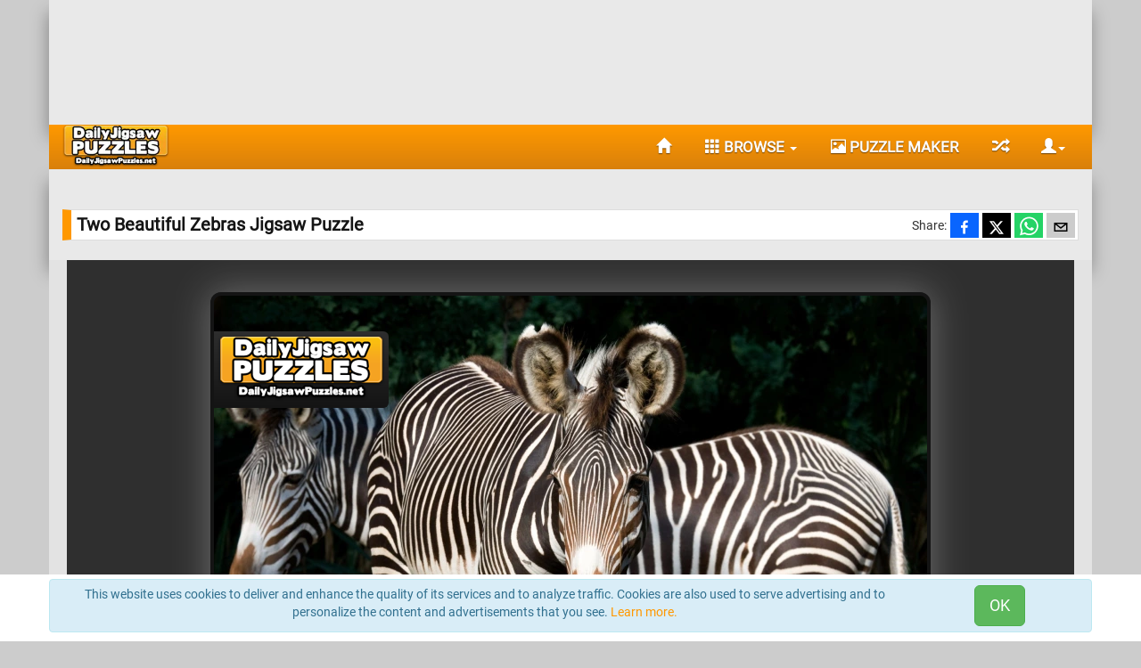

--- FILE ---
content_type: text/html; charset=utf-8
request_url: https://www.dailyjigsawpuzzles.net/animal-jigsaws/two-beautiful-zebras_4339.html
body_size: 11392
content:
<!DOCTYPE html> <html lang="en"> <head> <link rel="preload" as="image" href="https://www.dailyjigsawpuzzles.net/___cdn_storage/_frontend/dist/loading.gif"> <meta charset="utf-8"> <meta name="viewport" content="width=device-width, initial-scale=1.0"> <meta name="application-name" content="Daily Jigsaw Puzzles"> <meta name="theme-color" content="#ff9800"> <meta property="og:type" content="website"> <meta name="msapplication-tap-highlight" content="no" > <meta http-equiv="X-UA-Compatible" content="IE=edge"> <meta name="msapplication-starturl" content="/"> <link rel="preconnect" href="https://www.dailyjigsawpuzzles.net/___cdn_storage/" > <link rel="preload" href="https://www.dailyjigsawpuzzles.net/___cdn_storage/_frontend/dist/main_rr_105_noff.css" as="style"> <link rel="preload" href="https://www.dailyjigsawpuzzles.net/___cdn_storage/_frontend/dist/main/libs.js" as="script"> <link rel="preload" href="https://www.dailyjigsawpuzzles.net/___cdn_storage/_frontend/dist/main/main_20240303_nosand.js" as="script"> <link rel="preload" href="https://www.dailyjigsawpuzzles.net/___cdn_storage/scripts_and_styles/libs/loadjs.min.js" as="script"> <link rel="manifest" href="https://www.dailyjigsawpuzzles.net/___cdn_storage/manifest.json"> <link rel="shortcut icon" type="image/x-icon" href="https://www.dailyjigsawpuzzles.net/___cdn_storage/fav/favicon1.ico"> <link rel="shortcut icon" type="image/png" sizes="48x48" href="https://www.dailyjigsawpuzzles.net/___cdn_storage/fav/fav48.png"> <link rel="shortcut icon" type="image/png" sizes="96x96" href="https://www.dailyjigsawpuzzles.net/___cdn_storage/fav/fav96.png"> <link rel="shortcut icon" type="image/png" sizes="144x144" href="https://www.dailyjigsawpuzzles.net/___cdn_storage/fav/fav144.png"> <link rel="icon" sizes="196x196" href="https://www.dailyjigsawpuzzles.net/___cdn_storage/iOS/icon-196x196.png"> <link rel="apple-touch-icon" sizes="196x196" href="https://www.dailyjigsawpuzzles.net/___cdn_storage/iOS/icon-196x196.png"> <link rel="icon" sizes="152x152" href="https://www.dailyjigsawpuzzles.net/___cdn_storage/iOS/apple-touch-icon-152x152-precomposed.png"> <link rel="apple-touch-icon" sizes="152x152" href="https://www.dailyjigsawpuzzles.net/___cdn_storage/iOS/apple-touch-icon-152x152-precomposed.png"> <link rel="icon" sizes="120x120" href="https://www.dailyjigsawpuzzles.net/___cdn_storage/iOS/apple-touch-icon-120x120-precomposed.png"> <link rel="apple-touch-icon" sizes="120x120" href="https://www.dailyjigsawpuzzles.net/___cdn_storage/iOS/apple-touch-icon-120x120-precomposed.png"> <link rel="icon" sizes="76x76" href="https://www.dailyjigsawpuzzles.net/___cdn_storage/iOS/apple-touch-icon-76x76-precomposed.png"> <link rel="apple-touch-icon" sizes="76x76" href="https://www.dailyjigsawpuzzles.net/___cdn_storage/iOS/apple-touch-icon-76x76-precomposed.png"> <link rel="icon" sizes="192x192" href="https://www.dailyjigsawpuzzles.net/___cdn_storage/iOS/icon-192x192.png"> <link rel="apple-touch-icon" sizes="192x192" href="https://www.dailyjigsawpuzzles.net/___cdn_storage/iOS/icon-192x192.png"> <link rel="shortcut icon" sizes="196x196" href="https://www.dailyjigsawpuzzles.net/___cdn_storage/iOS/icon-196x196.png"> <meta name="ahrefs-site-verification" content="713856e5f3dc9c7311511ae0102d83012d78251df1a1071f5e896151b50b14f4"> <meta name="msvalidate.01" content="C9F4E7772130F6699FBD4CACD88DFBEA"> <meta name="facebook-domain-verification" content="npct2iolja91dm1mwyqaiuxssvozu5"> <script> window['gtag_enable_tcf_support'] = true; </script> <script async src="https://securepubads.g.doubleclick.net/tag/js/gpt.js"></script> <script> window.DJPgdprApplies = true; window.googlefc = window.googlefc || {}; window.googlefc.callbackQueue = window.googlefc.callbackQueue || []; googlefc.callbackQueue.push({ 'CONSENT_DATA_READY': function() { __tcfapi('addEventListener', 2.0, function(data, success) { if(success && data.eventStatus === 'tcloaded') { window._djpgdata = data; if(data.hasOwnProperty('publisher') && data.hasOwnProperty('purpose')) { window._djpPublisherConsents = data.publisher["consents"]; window._djpPurposeConsents = data.purpose["consents"]; window.DJPGDPR = {}; for (var key in window._djpPurposeConsents) { window.DJPGDPR[key] = window._djpPurposeConsents[key] && window._djpPublisherConsents[key]; } } if(data.hasOwnProperty('gdprApplies')) window.DJPgdprApplies = data.gdprApplies; if(typeof window.onDJPGDPR == 'function') { window.onDJPGDPR(); } } if(success && data.eventStatus === 'useractioncomplete') { if(success)	{	} } }); } }); </script> <script>window.DJPCMPMODE = true;</script> <title>Two Beautiful Zebras Jigsaw Puzzle</title> <meta name="description" content="If you didn&#039;t already know, there are three species of zebra: Grevy&#039;s zebra (the ones features in this puzzle), Plains zebra and Mountain zebra. They are ..."> <meta property="og:title" content="Two Beautiful Zebras Jigsaw Puzzle"> <meta property="og:description" content="If you didn&#039;t already know, there are three species of zebra: Grevy&#039;s zebra (the ones features in this puzzle), Plains zebra and Mountain zebra. They are primarily found in various regions of Africa and inhabit grasslands, savannas, and open woodlands. They are herbivores, primarily grazing on grasses and sometimes leaves and shrubs. Zebras are best known for their striking black and white striped patterns. The exact purpose of zebras&#039; stripes has been the subject of scientific study and debat"> <meta property="og:url" content="https://www.dailyjigsawpuzzles.net/animal-jigsaws/two-beautiful-zebras_4339.html"> <meta property="og:image" content="https://www.dailyjigsawpuzzles.net/___cdn_storage/big-images/2bc30fabd836d271ccacf2797f49b5b3.jpg"> <meta property="og:image:width" content="800"> <meta property="og:image:height" content="600"> <meta property="og:image:type" content="image/jpeg"> <meta property="og:image:alt" content="Two Beautiful Zebras Jigsaw Puzzle"> <meta property="og:site_name" content="Daily Jigsaw Puzzles"> <link rel="canonical" href="https://www.dailyjigsawpuzzles.net/animal-jigsaws/two-beautiful-zebras_4339.html"> <link href="https://www.dailyjigsawpuzzles.net/___cdn_storage/_frontend/dist/main_rr_105_noff.css" rel="stylesheet" type="text/css"> <style> @font-face { font-family: 'Roboto'; font-style: normal; font-weight: 400; font-display: swap; src: local('Roboto'), local('Roboto-Regular'),	url('https://www.dailyjigsawpuzzles.net/___cdn_storage/_frontend/fonts/roboto-v18-latin-regular.woff2') format('woff2'), url('https://www.dailyjigsawpuzzles.net/___cdn_storage/_frontend/fonts/roboto-v18-latin-regular.eot') format('embedded-opentype'), url('https://www.dailyjigsawpuzzles.net/___cdn_storage/_frontend/fonts/roboto-v18-latin-regular.woff') format('woff'), url('https://www.dailyjigsawpuzzles.net/___cdn_storage/_frontend/fonts/roboto-v18-latin-regular.ttf') format('truetype'), url('https://www.dailyjigsawpuzzles.net/___cdn_storage/_frontend/fonts/roboto-v18-latin-regular.svg#Roboto') format('svg'); } @font-face { font-family: 'Glyphicons Halflings'; font-display: swap; src: local('Glyphicons Halfling'), local('Glyphicons-Halfling'),	url('https://www.dailyjigsawpuzzles.net/___cdn_storage/_frontend/fonts/glyphicons-halflings-regular.woff2') format('woff2'), url('https://www.dailyjigsawpuzzles.net/___cdn_storage/_frontend/fonts/glyphicons-halflings-regular.eot') format('embedded-opentype'), url('https://www.dailyjigsawpuzzles.net/___cdn_storage/_frontend/fonts/glyphicons-halflings-regular.woff') format('woff'), url('https://www.dailyjigsawpuzzles.net/___cdn_storage/_frontend/fonts/glyphicons-halflings-regular.ttf') format('truetype'), url('https://www.dailyjigsawpuzzles.net/___cdn_storage/_frontend/fonts/glyphicons-halflings-regular.svg#glyphicons_halflingsregular') format('svg') } body { font-family: 'Roboto', sans-serif; } .glyphicon { position: relative; top: 1px; display: inline-block; font-family: 'Glyphicons Halflings'; font-style: normal; font-weight: 400; line-height: 1; -webkit-font-smoothing: antialiased; -moz-osx-font-smoothing: grayscale } .glyphicon-ok:before { content: "\e013" } .glyphicon-chevron-left:before { content: "\e079" } .glyphicon-pause:before { content: "\e073" } .glyphicon-repeat:before { content: "\e030" } .glyphicon-refresh:before { content: "\e031" } .glyphicon-lock:before { content: "\e033" } .glyphicon-edit:before { content: "\e065" } .glyphicon-remove:before { content: "\e014" } .glyphicon-cog:before { content: "\e019" } .glyphicon-user:before { content: "\e008" } .glyphicon-floppy-open:before { content: "\e176" } .glyphicon-time:before { content: "\e023" } .glyphicon-hand-up:before { content: "\e129" } .glyphicon-save:before { content: "\e166" } .glyphicon-chevron-right:before { content: "\e080" } .glyphicon-picture:before { content: "\e060" } .glyphicon-play:before { content: "\e072" } .glyphicon-plus:before { content: "\002b" } .glyphicon-minus:before { content: "\2212" } .glyphicon-link:before { content: "\e144" } .glyphicon-question-sign:before { content: "\e085" } .glyphicon-fullscreen:before { content: "\e140" } .glyphicon-th-large:before { content: "\e010" } .glyphicon-th:before { content: "\e011" } .glyphicon-floppy-save:before { content: "\e175" } .glyphicon-search:before { content: "\e003" } .glyphicon-calendar:before { content: "\e109" } .glyphicon-remove-sign:before { content: "\e083" } .glyphicon-align-justify:before { content: "\e055" } .glyphicon-list-alt:before { content: "\e032" } .glyphicon-stats:before { content: "\e185" } .glyphicon-ok-circle:before { content: "\e089" } .glyphicon-comment:before { content: "\e111" } .glyphicon-thumbs-up:before { content: "\e125" } .glyphicon-certificate:before { content: "\e124" } .glyphicon-info-sign:before { content: "\e086" } .glyphicon-home:before { content: "\e021" } .glyphicon-random:before { content: "\e110" } .glyphicon-stop:before { content: "\e074" } .glyphicon-log-in:before { content: "\e161" } .glyphicon-log-out:before { content: "\e163" } .glyphicon-floppy-disk:before { content: "\e172" } .ratio-container { position: relative; } .ratio-container:after { content: ""; display: block; height: 0; width: 100%; padding-bottom: 75%; } .ratio-container>* { position: absolute; top: 0; left: 0; width: 100%; height: 100%; display: block; } #menu-horizontal { padding: 0; overflow: hidden; } #menu-horizontal li { float: left; padding-left: 5px; list-style: none; display: block; } #menu-horizontal li a { display: block; padding: 10px 5px 10px 5px; } .navbar-default .navbar-toggle:focus, .navbar-default .navbar-toggle:hover {	color:#ff9800;	} .navbar-nav>li { padding-left: 8px; } #footer-about-and-faq .faq-item{ margin-left: 20px; } #footer-about-and-faq h2, h3, h4{ font-size: 14px; margin-bottom: 6px; margin-top: 6px; font-weight: bold; } </style> <script> var path = "https://www.dailyjigsawpuzzles.net/"; var js_path = "https://www.dailyjigsawpuzzles.net/___cdn_storage/"; var puzzleID = '4339'; var pzl_id = '2bc30fabd836d271ccacf2797f49b5b3'; </script> </head> <body><div class="container ctbg" > <div id="topadcls"> <div class="center-block text-center"> <style>	@media (max-width: 991px) { .adslot_1 { display: none; } }	@media (min-width:992px) { .adslot_1 { width: 728px; height: 90px; } }	@media (min-width:1200px) { .adslot_1 { width: 970px; height: 90px; } } </style> <script async src="https://pagead2.googlesyndication.com/pagead/js/adsbygoogle.js?client=ca-pub-2465168484605749" crossorigin="anonymous"></script> <!-- [DJP]TopAD --> <ins class="adsbygoogle adslot_1" data-ad-client="ca-pub-2465168484605749" data-ad-slot="6245731112" ></ins> <script>	(adsbygoogle = window.adsbygoogle || []).push({}); </script> </div> </div> </div> <div class="container"> <div class="navbar navbar-default row" role="navigation" id="menu" style="margin-bottom: 0;"> <div class="container"> <div class="row"> <div class="navbar-header pull-right"> <button type="button" class="navbar-toggle" data-toggle="collapse" data-target="#menu-horizontal"> <span class="sr-only">Toggle navigation</span> <span class="glyphicon glyphicon-menu-hamburger"></span> </button> <button type="button" title="User Section" class="navbar-toggle" data-toggle="collapse" data-target="#userDropdown"> <span id="username_1"></span> <span class="glyphicon glyphicon-user"></span><b class="caret"></b> </button> </div> <div class="col-xs-6 col-sm-2"> <a title="Daily Jigsaw Puzzles Home Page" href="https://www.dailyjigsawpuzzles.net/"> <picture> <source type="image/webp" srcset= "https://www.dailyjigsawpuzzles.net/___cdn_storage/logo-new-small.webp"> <source type="image/png" srcset= "https://www.dailyjigsawpuzzles.net/___cdn_storage/logo-new-small.png"> <img style="max-height:48px; background:transparent" width="120" height="48" src="[data-uri]" alt="Daily Jigsaw Puzzles"> </picture> </a> </div> <div class="col-xs-6 col-sm-10"> <div class="collapse navbar-collapse pull-right"> <ul class="nav navbar-nav" style="font-size:1.1em"> <li><a href="https://www.dailyjigsawpuzzles.net/" title="Home Page"><span class="glyphicon glyphicon-home"></span> </a> </li> <li class="dropdown"> <a role="button" title="Browse All Puzzles" style="cursor:pointer" data-toggle="collapse" data-target="#menu-horizontal"> <span class="glyphicon glyphicon-th"> </span> BROWSE <span class="caret"></span></a> </li> <li><a href="https://www.dailyjigsawpuzzles.net/puzzle-maker.html" title="Make your own jigsaw using our free puzzle maker"><span class="glyphicon glyphicon-picture"></span> Puzzle Maker</a></li> <li><a href="https://www.dailyjigsawpuzzles.net/random.php" title="Solve a random puzzle."><span class="glyphicon glyphicon-random"></span></a> </li> <li > <a role="button" style="max-width:120px; overflow:hidden; padding-right:0" title="User Section" id="userpiccc" class="dropdown-toggle" data-target="#userDropdown" data-toggle="collapse"> <span id="username_2"></span> <span class="glyphicon glyphicon-user hidden-"></span><b class="caret"></b></a> </li> </ul> </div> </div> <div class="container relatived pull-left" style="width:100%"> <ul class="dropdown-menu pull-right" id="userDropdown"> <li><a id="login_btn" class="dropdown-toggle" data-target="#userDropdown" data-toggle="collapse"><span class="glyphicon glyphicon-lock"></span> Login</a> </li> <li><a id="register_btn" class="dropdown-toggle" data-target="#userDropdown" data-toggle="collapse"><span class="glyphicon glyphicon-edit"></span> Register</a> </li> </ul> </div> <div class="pull-left"> <ul class="collapse" id="menu-horizontal" role="menu"> <li class="col-xs-6 col-sm-4 col-md-3 text-center"> <a href="https://www.dailyjigsawpuzzles.net/abstract-jigsaws/" title="Browse All Abstract Jigsaw Puzzles"> <span class="glyphicon glyphicon-stop"></span> Abstract </a> </li> <li class="col-xs-6 col-sm-4 col-md-3 text-center"> <a href="https://www.dailyjigsawpuzzles.net/animal-jigsaws/" title="Browse All Animal Jigsaw Puzzles"> <span class="glyphicon glyphicon-stop"></span> Animal </a> </li> <li class="col-xs-6 col-sm-4 col-md-3 text-center"> <a href="https://www.dailyjigsawpuzzles.net/christmas-jigsaws/" title="Browse All Christmas Jigsaw Puzzles"> <span class="glyphicon glyphicon-stop"></span> Christmas </a> </li> <li class="col-xs-6 col-sm-4 col-md-3 text-center"> <a href="https://www.dailyjigsawpuzzles.net/easter-jigsaws/" title="Browse All Easter Jigsaw Puzzles"> <span class="glyphicon glyphicon-stop"></span> Easter </a> </li> <li class="col-xs-6 col-sm-4 col-md-3 text-center"> <a href="https://www.dailyjigsawpuzzles.net/famous-paintings-jigsaws/" title="Browse All Famous Paintings Jigsaw Puzzles"> <span class="glyphicon glyphicon-stop"></span> Famous Paintings </a> </li> <li class="col-xs-6 col-sm-4 col-md-3 text-center"> <a href="https://www.dailyjigsawpuzzles.net/flower-jigsaws/" title="Browse All Flowers Jigsaw Puzzles"> <span class="glyphicon glyphicon-stop"></span> Flowers </a> </li> <li class="col-xs-6 col-sm-4 col-md-3 text-center"> <a href="https://www.dailyjigsawpuzzles.net/food-and-drink-jigsaws/" title="Browse All Food And Drink Jigsaw Puzzles"> <span class="glyphicon glyphicon-stop"></span> Food And Drink </a> </li> <li class="col-xs-6 col-sm-4 col-md-3 text-center"> <a href="https://www.dailyjigsawpuzzles.net/landscape-jigsaws/" title="Browse All Landscapes Jigsaw Puzzles"> <span class="glyphicon glyphicon-stop"></span> Landscapes </a> </li> <li class="col-xs-6 col-sm-4 col-md-3 text-center"> <a href="https://www.dailyjigsawpuzzles.net/other-jigsaws/" title="Browse All Other Jigsaw Puzzles"> <span class="glyphicon glyphicon-stop"></span> Other </a> </li> <li class="col-xs-12 text-center"> <a href="https://www.dailyjigsawpuzzles.net/the-jigsaw-puzzles.html" title="Browse All Puzzles"> <span class="glyphicon glyphicon-th"></span> BROWSE ALL PUZZLES </a> </li> <li class="col-xs-4 visible-xs text-center"><a href="https://www.dailyjigsawpuzzles.net/" title="Home Page"><span class="glyphicon glyphicon-home"></span> </a> </li> <li class="col-xs-4 visible-xs text-center"> <a href="https://www.dailyjigsawpuzzles.net/puzzle-maker.html" title="Make Your Own Puzzle"> <span class="glyphicon glyphicon-picture"></span> MAKE YOUR OWN </a> </li> <li class="col-xs-4 text-center visible-xs"> <a href="https://www.dailyjigsawpuzzles.net/random.php" title="Solve a random puzzle."> <span class="glyphicon glyphicon-random"></span> RANDOM </a> </li> </ul> </div> </div> </div> </div> </div> <div class="container ctbg"> <div> <div id="login_register_pane"></div> </div> </div> <div id="userlcallback"></div> <div class="container ctbg" style="padding-top:10px"> <div class="relatived" style="padding-top:30px; padding-bottom:10px"> <h1 class="puzzle_title_overlay_big" style="margin-bottom:12px; margin-top:5px; overflow: hidden;white-space: nowrap; text-overflow: ellipsis;"> Two Beautiful Zebras Jigsaw Puzzle </h1> <span class="pull-right hidden-xs" style="height:28px; margin-bottom:8px; padding-right: 4px; margin-top:-43px; overflow:hidden; z-index:10 "> <span class="pull-left" style=" padding:0; margin:0; display:inline-block; line-height:28px; height:28px">Share:</span> <span id="djp-socialshare" class="pull-left" data-iconsize="28"></span> </span> <script defer="defer" src="https://www.dailyjigsawpuzzles.net/___cdn_storage/_frontend/dist/social_share/social-share-djp3.js"></script></div> </div> <div id="gamearecls"> <div class="relatived text-center container" id="gameplacehoder" style="max-height:90vh; background-color:#888; overflow:hidden; "> <a id="linktogame" style="opacity:0" href="https://www.dailyjigsawpuzzles.net/html5-games/4339.html" target="_blank"> <div id="backgroundPL" style=" background-color:#888; background-image: url(https://www.dailyjigsawpuzzles.net/___cdn_storage/puzzlepattern5.png); position:absolute; width:100%; height:100%; top:-10px; bottom:0; right:0"> </div> <div style="display:inline-block; margin-top: 20px; z-index:4" id="dailypuzzle" class="relatived"> <div class="dimg-container"> <picture id="puzzlePreview"> <source type="image/webp" data-srcset= "https://www.dailyjigsawpuzzles.net/___cdn_storage/thumbnails/530/2bc30fabd836d271ccacf2797f49b5b3.webp" media="(min-width: 1200px)" srcset="[data-uri]"> <source type="image/webp" data-srcset= "https://www.dailyjigsawpuzzles.net/___cdn_storage/thumbnails/430/2bc30fabd836d271ccacf2797f49b5b3.webp" media="(min-width: 10px)" srcset="[data-uri]"> <source type="image/jpeg" data-srcset= "https://www.dailyjigsawpuzzles.net/___cdn_storage/thumbnails/530/2bc30fabd836d271ccacf2797f49b5b3.jpg" media="(min-width: 1200px)" srcset="[data-uri]"> <source type="image/jpeg" data-srcset= "https://www.dailyjigsawpuzzles.net/___cdn_storage/thumbnails/430/2bc30fabd836d271ccacf2797f49b5b3.jpg" media="(min-width: 10px)" srcset="[data-uri]"> <img src="[data-uri]" fetchpriority="high" class="thumbImage" alt="Two Beautiful Zebras"> </picture> </div> <div class="center-banner shadow" style="z-index:12"> <div class="play-button text-center"> <div class="btn btn-lg btn-warning panelTrigers textshadow">PLAY <span class="glyphicon glyphicon-chevron-right"></span> </div> </div> </div> </div> </a> </div> <div style="height:680px; padding:0; user-select: none;" id="djp_game_cont_big" class="hidden container"> <div id="gamescripttarget" class="row text-center loading" style="position:relative; height:680px; width:100%; background:#e3e3e3; background-image: url(https://www.dailyjigsawpuzzles.net/___cdn_storage/_frontend/dist/loading.gif);	background-repeat: no-repeat; background-attachment: fixed;	background-position: center; padding: 0 20px; margin:0"> </div> </div> </div> <div class="container ctbg"> <div class="alert alert-success text-center hidden-xs" style="padding:2px; margin-top:10px">After enabling piece rotation you can rotate a piece by double clicking/ tapping on it or pressing the space key while dragging the piece.</div> <div class="panel panel-default relatived" style=" margin: 20px auto"> <div style="max-height:160px; min-height:130px; padding:10px; overflow:auto;" > <p> <strong>About Two Beautiful Zebras:</strong> If you didn&#039;t already know, there are three species of zebra: Grevy&#039;s zebra (the ones features in this puzzle), Plains zebra and Mountain zebra. They are primarily found in various regions of Africa and inhabit grasslands, savannas, and open woodlands. They are herbivores, primarily grazing on grasses and sometimes leaves and shrubs. Zebras are best known for their striking black and white striped patterns. The exact purpose of zebras&#039; stripes has been the subject of scientific study and debate. While the definitive answer is still not entirely clear, several theories exist. Some theories say that they are used for camouflage, some for thermoregulation and others for protection from insects. An interesting fact is that, just like human fingerprints, each zebra&#039;s stripe pattern is unique to the individual. // <small>Image Credit: Mehgan Murphy, Smithsonian's National Zoo</small></p> </div> </div> <div style="margin-top:20px; margin-bottom:20px; min-height: 90px"> <div class="text-center"> <script async src="https://pagead2.googlesyndication.com/pagead/js/adsbygoogle.js?client=ca-pub-2465168484605749" crossorigin="anonymous"></script> <!-- [DJP]MiddleAd --> <ins class="adsbygoogle" style="display:block" data-ad-client="ca-pub-2465168484605749" data-ad-slot="3840138900" data-ad-format="auto" data-full-width-responsive="true"></ins> <script> (adsbygoogle = window.adsbygoogle || []).push({}); </script> </div> </div> <a id="puzzle_stats"></a> <div id="djp_puzzle_stats_h" style="display:none" class="row"> <div class="col-xs-12 col-sm-12 col-md-12"> <div id="timestats"> <div class="progresscont" id="progress_VE"> <h4 class="titleBar"> <span class="glyphicon glyphicon-stats mlef"> </span> Very Easy Puzzle Time Stats</h4> <div class="panel panel-body"> <span class="badge pull-right">Best Time</span> <div class="progress"> <div class="progress-bar progress-bar-success" id="best_VE" title="100" > --:-- </div> </div> <span class="badge pull-right">Your Time</span> <div class="progress"> <div class="progress-bar progress-bar-danger" id="players_VE" title="100" > <div id="playerss_VE"> --:--</div> </div> </div> <span class="badge pull-right">Average Time</span> <div class="progress"> <div class="progress-bar progress-bar-info" id="avr_VE" title="100"> --:-- </div> </div> </div> </div> <div class="progresscont" id="progress_E"> <h4 class="titleBar"> <span class="glyphicon glyphicon-stats mlef"> </span> Easy Puzzle Time Stats</h4> <div class="panel panel-body"> <span class="badge pull-right">Best Time</span> <div class="progress"> <div class="progress-bar progress-bar-success" id="best_E" title="100" > --:-- </div> </div> <span class="badge pull-right">Your Time</span> <div class="progress"> <div class="progress-bar progress-bar-danger" id="players_E" title="100" > <div id="playerss_E"> --:--</div> </div> </div> <span class="badge pull-right">Average Time</span> <div class="progress"> <div class="progress-bar progress-bar-info" id="avr_E" title="100"> --:-- </div> </div> </div> </div> <div class="progresscont" id="progress_N"> <h4 class="titleBar"> <span class="glyphicon glyphicon-stats mlef"> </span> Normal Puzzle Time Stats</h4> <div class="panel panel-body"> <span class="badge pull-right">Best Time</span> <div class="progress"> <div class="progress-bar progress-bar-success" id="best_N" title="100" > --:-- </div> </div> <span class="badge pull-right">Your Time</span> <div class="progress"> <div class="progress-bar progress-bar-danger" id="players_N" title="100" > <div id="playerss_N"> --:--</div> </div> </div> <span class="badge pull-right">Average Time</span> <div class="progress"> <div class="progress-bar progress-bar-info" id="avr_N" title="100"> --:-- </div> </div> </div> </div> <div class="progresscont" id="progress_H"> <h4 class="titleBar"> <span class="glyphicon glyphicon-stats mlef"> </span> Hard Puzzle Time Stats</h4> <div class="panel panel-body"> <span class="badge pull-right">Best Time</span> <div class="progress"> <div class="progress-bar progress-bar-success" id="best_H" title="100" > --:-- </div> </div> <span class="badge pull-right">Your Time</span> <div class="progress"> <div class="progress-bar progress-bar-danger" id="players_H" title="100" > <div id="playerss_H"> --:--</div> </div> </div> <span class="badge pull-right">Average Time</span> <div class="progress"> <div class="progress-bar progress-bar-info" id="avr_H" title="100"> --:-- </div> </div> </div> </div> <div class="progresscont" id="progress_VH"> <h4 class="titleBar"> <span class="glyphicon glyphicon-stats mlef"> </span> Very Hard Puzzle Time Stats</h4> <div class="panel panel-body"> <span class="badge pull-right">Best Time</span> <div class="progress"> <div class="progress-bar progress-bar-success" id="best_VH" title="100" > --:-- </div> </div> <span class="badge pull-right">Your Time</span> <div class="progress"> <div class="progress-bar progress-bar-danger" id="players_VH" title="100" > <div id="playerss_VH"> --:--</div> </div> </div> <span class="badge pull-right">Average Time</span> <div class="progress"> <div class="progress-bar progress-bar-info" id="avr_VH" title="100"> --:-- </div> </div> </div> </div> <div class="progresscont" id="progress_EH"> <h4 class="titleBar"> <span class="glyphicon glyphicon-stats mlef"> </span> Extra Hard Puzzle Time Stats</h4> <div class="panel panel-body"> <span class="badge pull-right">Best Time</span> <div class="progress"> <div class="progress-bar progress-bar-success" id="best_EH" title="100" > --:-- </div> </div> <span class="badge pull-right">Your Time</span> <div class="progress"> <div class="progress-bar progress-bar-danger" id="players_EH" title="100" > <div id="playerss_EH"> --:--</div> </div> </div> <span class="badge pull-right">Average Time</span> <div class="progress"> <div class="progress-bar progress-bar-info" id="avr_EH" title="100"> --:-- </div> </div> </div> </div> </div> <div id="stats"> <h4 class="titleBar"> <span class="glyphicon glyphicon-time mlef"> </span> Puzzle Leader Boards</h4> <div class="panel panel-body"> <div id="privatewarning"></div> <div> <div class="panel-group" id="accordion1"> <div class="panel panel-warning"> <div class="panel-heading"> <h4 class="panel-title"> <a data-toggle="collapse" data-parent="#accordion1" id="diff_VE" href="#collapseVE" class="toggle_new panelTrigers textshadow"> Very Easy </a> </h4> </div> <div id="collapseVE" class="panel-collapse collapse"> <div class="panel-body limit-panel-body" > <ul class="list-group"> </ul> </div> </div> </div> <div class="panel panel-warning"> <div class="panel-heading"> <h4 class="panel-title"> <a data-toggle="collapse" data-parent="#accordion1" id="diff_E" href="#collapseE" class="toggle_new panelTrigers textshadow"> Easy </a> </h4> </div> <div id="collapseE" class="panel-collapse collapse"> <div class="panel-body limit-panel-body" > <ul class="list-group"> </ul> </div> </div> </div> <div class="panel panel-warning"> <div class="panel-heading"> <h4 class="panel-title"> <a data-toggle="collapse" data-parent="#accordion1" id="diff_N" href="#collapseN" class="toggle_new panelTrigers textshadow"> Normal </a> </h4> </div> <div id="collapseN" class="panel-collapse collapse"> <div class="panel-body limit-panel-body" > <ul class="list-group"> </ul> </div> </div> </div> <div class="panel panel-warning"> <div class="panel-heading"> <h4 class="panel-title"> <a data-toggle="collapse" data-parent="#accordion1" id="diff_H" href="#collapseH" class="toggle_new panelTrigers textshadow"> Hard </a> </h4> </div> <div id="collapseH" class="panel-collapse collapse"> <div class="panel-body limit-panel-body" > <ul class="list-group"> </ul> </div> </div> </div> <div class="panel panel-warning"> <div class="panel-heading"> <h4 class="panel-title"> <a data-toggle="collapse" data-parent="#accordion1" id="diff_VH" href="#collapseVH" class="toggle_new panelTrigers textshadow"> Very Hard </a> </h4> </div> <div id="collapseVH" class="panel-collapse collapse"> <div class="panel-body limit-panel-body" > <ul class="list-group"> </ul> </div> </div> </div> <div class="panel panel-warning"> <div class="panel-heading"> <h4 class="panel-title"> <a data-toggle="collapse" data-parent="#accordion1" id="diff_EH" href="#collapseEH" class="toggle_new panelTrigers textshadow"> Extra Hard </a> </h4> </div> <div id="collapseEH" class="panel-collapse collapse"> <div class="panel-body limit-panel-body" > <ul class="list-group"> </ul> </div> </div> </div> </div> </div> </div> </div> <script> var averageTimes={ "VE" : {"avg":33.7436, "min":13}, "E" : {"avg":170.2619, "min":45}, "N" : {"avg":1319.6719, "min":98}, "H" : {"avg":2018.1200, "min":168}, "VH" : {"avg":2704.9506, "min":419}	}; var djp_game_id ="2bc30fabd836d271ccacf2797f49b5b3"; </script> </div> </div> <h3 class="puzzle_title_overlay_big">Games Similar to "Two Beautiful Zebras Jigsaw Puzzle":</h3> <div style="margin-left:-10px"> <div class="col-xs-12 col-sm-6 col-md-3 col-lg-3"> <div class="panel panel-defaul center-block relatived post" data-simplebar> <div> <div class="relatived"> <a title="Click to solve Flower Bouquet And Wreath Puzzle" href="https://www.dailyjigsawpuzzles.net/flower-jigsaws/flower-bouquet-and-wreath_3702.html"> <div class="img-container"> <picture> <source type="image/webp" srcset= "https://www.dailyjigsawpuzzles.net/___cdn_storage/thumbnails/270/09482ee608cbdc1d06ebb694219eaa46.webp" media="(min-width: 1200px)"> <source type="image/webp" srcset= "https://www.dailyjigsawpuzzles.net/___cdn_storage/thumbnails/220/09482ee608cbdc1d06ebb694219eaa46.webp" media="(min-width: 992px)" > <source type="image/webp" srcset= "https://www.dailyjigsawpuzzles.net/___cdn_storage/thumbnails/344/09482ee608cbdc1d06ebb694219eaa46.webp" media="(min-width: 768px)"> <source type="image/webp" srcset= "https://www.dailyjigsawpuzzles.net/___cdn_storage/thumbnails/448/09482ee608cbdc1d06ebb694219eaa46.webp" media="(min-width: 100px)"> <source type="image/jpeg" srcset= "https://www.dailyjigsawpuzzles.net/___cdn_storage/thumbnails/270/09482ee608cbdc1d06ebb694219eaa46.jpg" media="(min-width: 1200px)"> <source type="image/jpeg" srcset= "https://www.dailyjigsawpuzzles.net/___cdn_storage/thumbnails/220/09482ee608cbdc1d06ebb694219eaa46.jpg" media="(min-width: 992px)"> <source type="image/jpeg" srcset= "https://www.dailyjigsawpuzzles.net/___cdn_storage/thumbnails/344/09482ee608cbdc1d06ebb694219eaa46.jpg" media="(min-width: 768px)"> <source type="image/jpeg" srcset= "https://www.dailyjigsawpuzzles.net/___cdn_storage/thumbnails/448/09482ee608cbdc1d06ebb694219eaa46.jpg" media="(min-width: 100px)"> <img src="[data-uri]" loading="lazy" class="thumbImage" alt="Flower Bouquet And Wreath"> </picture> </div> <p class="puzzle_title_overlay"> Flower Bouquet And Wreath</p> </a> </div> <p class="ismalldesc">Tulips, peonies, cherry blossoms and other beautiful, colorful and fragrant flowers make up the flower bouquet and wreath featured in today&#039;s puzzle. Pick your difficulty level, start putting the flowers back together and let us know what other ones can you spot. Have fun!</p> </div> </div> </div> <div class="col-xs-12 col-sm-6 col-md-3 col-lg-3"> <div class="panel panel-defaul center-block relatived post" data-simplebar> <div> <div class="relatived"> <a title="Click to solve Fallen Leaves on a Stone Path Puzzle" href="https://www.dailyjigsawpuzzles.net/other-jigsaws/fallen-leaves-on-a-stone-path_4448.html"> <div class="img-container"> <picture> <source type="image/webp" srcset= "https://www.dailyjigsawpuzzles.net/___cdn_storage/thumbnails/270/a1dac1954920ad07d51b887db8463834.webp" media="(min-width: 1200px)"> <source type="image/webp" srcset= "https://www.dailyjigsawpuzzles.net/___cdn_storage/thumbnails/220/a1dac1954920ad07d51b887db8463834.webp" media="(min-width: 992px)" > <source type="image/webp" srcset= "https://www.dailyjigsawpuzzles.net/___cdn_storage/thumbnails/344/a1dac1954920ad07d51b887db8463834.webp" media="(min-width: 768px)"> <source type="image/webp" srcset= "https://www.dailyjigsawpuzzles.net/___cdn_storage/thumbnails/448/a1dac1954920ad07d51b887db8463834.webp" media="(min-width: 100px)"> <source type="image/jpeg" srcset= "https://www.dailyjigsawpuzzles.net/___cdn_storage/thumbnails/270/a1dac1954920ad07d51b887db8463834.jpg" media="(min-width: 1200px)"> <source type="image/jpeg" srcset= "https://www.dailyjigsawpuzzles.net/___cdn_storage/thumbnails/220/a1dac1954920ad07d51b887db8463834.jpg" media="(min-width: 992px)"> <source type="image/jpeg" srcset= "https://www.dailyjigsawpuzzles.net/___cdn_storage/thumbnails/344/a1dac1954920ad07d51b887db8463834.jpg" media="(min-width: 768px)"> <source type="image/jpeg" srcset= "https://www.dailyjigsawpuzzles.net/___cdn_storage/thumbnails/448/a1dac1954920ad07d51b887db8463834.jpg" media="(min-width: 100px)"> <img src="[data-uri]" loading="lazy" class="thumbImage" alt="Fallen Leaves on a Stone Path"> </picture> </div> <p class="puzzle_title_overlay"> Fallen Leaves on a Stone Path</p> </a> </div> <p class="ismalldesc">Are you ready for a calm walk in nature? Start today&#039;s puzzle and join us for a calm walk along a stone path on a beautiful Autumn day. Put the pieces back together and reconstruct the grey and irregularly shaped stones, the bright green moss growing in the crevices between them and the vibrant fallen leaves. Imagine the soothing sound of your steps on the stone path, the crisp Autumn air gently embracing you, and the subtle crunch of fallen leaves beneath your shoes. It&#039;s a chance to unwind, breathe in the freshness, and appreciate the simple yet captivating beauty that surrounds you. Have fun!</p> </div> </div> </div> <div class="col-xs-12 col-sm-6 col-md-3 col-lg-3"> <div class="panel panel-defaul center-block relatived post" data-simplebar> <div> <div class="relatived"> <a title="Click to solve Golden Pheasant Puzzle" href="https://www.dailyjigsawpuzzles.net/animal-jigsaws/golden-pheasant_4271.html"> <div class="img-container"> <picture> <source type="image/webp" srcset= "https://www.dailyjigsawpuzzles.net/___cdn_storage/thumbnails/270/42009cb688986f2e921695eb45664da5.webp" media="(min-width: 1200px)"> <source type="image/webp" srcset= "https://www.dailyjigsawpuzzles.net/___cdn_storage/thumbnails/220/42009cb688986f2e921695eb45664da5.webp" media="(min-width: 992px)" > <source type="image/webp" srcset= "https://www.dailyjigsawpuzzles.net/___cdn_storage/thumbnails/344/42009cb688986f2e921695eb45664da5.webp" media="(min-width: 768px)"> <source type="image/webp" srcset= "https://www.dailyjigsawpuzzles.net/___cdn_storage/thumbnails/448/42009cb688986f2e921695eb45664da5.webp" media="(min-width: 100px)"> <source type="image/jpeg" srcset= "https://www.dailyjigsawpuzzles.net/___cdn_storage/thumbnails/270/42009cb688986f2e921695eb45664da5.jpg" media="(min-width: 1200px)"> <source type="image/jpeg" srcset= "https://www.dailyjigsawpuzzles.net/___cdn_storage/thumbnails/220/42009cb688986f2e921695eb45664da5.jpg" media="(min-width: 992px)"> <source type="image/jpeg" srcset= "https://www.dailyjigsawpuzzles.net/___cdn_storage/thumbnails/344/42009cb688986f2e921695eb45664da5.jpg" media="(min-width: 768px)"> <source type="image/jpeg" srcset= "https://www.dailyjigsawpuzzles.net/___cdn_storage/thumbnails/448/42009cb688986f2e921695eb45664da5.jpg" media="(min-width: 100px)"> <img src="[data-uri]" loading="lazy" class="thumbImage" alt="Golden Pheasant"> </picture> </div> <p class="puzzle_title_overlay"> Golden Pheasant</p> </a> </div> <p class="ismalldesc">The Golden Pheasant, scientifically known as Chrysolophus pictus, is a colorful and visually stunning bird native to the mountainous regions of China and neighboring areas in Asia. It is also commonly referred to as the &quot;Chinese Pheasant&quot; or &quot;Rainbow Pheasant&quot; due to its vibrant plumage. Golden Pheasants prefer to inhabit dense forests, bamboo thickets, and shrubby mountainous areas. They are primarily ground-dwelling birds but are also capable of limited flight. These birds are omnivorous, feeding on a diet that includes seeds, berries, insects, and small reptiles.</p> </div> </div> </div> <div class="col-xs-12 col-sm-6 col-md-3 col-lg-3"> <div class="panel panel-defaul center-block relatived post" data-simplebar> <div> <div class="relatived"> <a title="Click to solve The Afternoon Meal Puzzle" href="https://www.dailyjigsawpuzzles.net/famous-paintings-jigsaws/the-afternoon-meal_3614.html"> <div class="img-container"> <picture> <source type="image/webp" srcset= "https://www.dailyjigsawpuzzles.net/___cdn_storage/thumbnails/270/16df1018cdba7eb855870e1a7083a627.webp" media="(min-width: 1200px)"> <source type="image/webp" srcset= "https://www.dailyjigsawpuzzles.net/___cdn_storage/thumbnails/220/16df1018cdba7eb855870e1a7083a627.webp" media="(min-width: 992px)" > <source type="image/webp" srcset= "https://www.dailyjigsawpuzzles.net/___cdn_storage/thumbnails/344/16df1018cdba7eb855870e1a7083a627.webp" media="(min-width: 768px)"> <source type="image/webp" srcset= "https://www.dailyjigsawpuzzles.net/___cdn_storage/thumbnails/448/16df1018cdba7eb855870e1a7083a627.webp" media="(min-width: 100px)"> <source type="image/jpeg" srcset= "https://www.dailyjigsawpuzzles.net/___cdn_storage/thumbnails/270/16df1018cdba7eb855870e1a7083a627.jpg" media="(min-width: 1200px)"> <source type="image/jpeg" srcset= "https://www.dailyjigsawpuzzles.net/___cdn_storage/thumbnails/220/16df1018cdba7eb855870e1a7083a627.jpg" media="(min-width: 992px)"> <source type="image/jpeg" srcset= "https://www.dailyjigsawpuzzles.net/___cdn_storage/thumbnails/344/16df1018cdba7eb855870e1a7083a627.jpg" media="(min-width: 768px)"> <source type="image/jpeg" srcset= "https://www.dailyjigsawpuzzles.net/___cdn_storage/thumbnails/448/16df1018cdba7eb855870e1a7083a627.jpg" media="(min-width: 100px)"> <img src="[data-uri]" loading="lazy" class="thumbImage" alt="The Afternoon Meal"> </picture> </div> <p class="puzzle_title_overlay"> The Afternoon Meal</p> </a> </div> <p class="ismalldesc">Today&#039;s puzzle is based on a 1772 painting by Luis Melendez ( the greatest Spanish still-life painter of the 18th century). The painting features a picnic basket, some loaves of freshly baked bread, grapes, some peaches, a melon, some juicy pears, a bottle of wine and some other food containers and plates - everything you need for an afternoon meal in a breathtaking natural landscape. </p> </div> </div> </div> <div class="col-xs-12 col-sm-6 col-md-3 col-lg-3"> <div class="panel panel-defaul center-block relatived post" data-simplebar> <div> <div class="relatived"> <a title="Click to solve Castle on the Rhone River Puzzle" href="https://www.dailyjigsawpuzzles.net/famous-paintings-jigsaws/castle-on-the-rhone-river_4247.html"> <div class="img-container"> <picture> <source type="image/webp" srcset= "https://www.dailyjigsawpuzzles.net/___cdn_storage/thumbnails/270/7bdc654b31e23553b80cb7bb6dedb77c.webp" media="(min-width: 1200px)"> <source type="image/webp" srcset= "https://www.dailyjigsawpuzzles.net/___cdn_storage/thumbnails/220/7bdc654b31e23553b80cb7bb6dedb77c.webp" media="(min-width: 992px)" > <source type="image/webp" srcset= "https://www.dailyjigsawpuzzles.net/___cdn_storage/thumbnails/344/7bdc654b31e23553b80cb7bb6dedb77c.webp" media="(min-width: 768px)"> <source type="image/webp" srcset= "https://www.dailyjigsawpuzzles.net/___cdn_storage/thumbnails/448/7bdc654b31e23553b80cb7bb6dedb77c.webp" media="(min-width: 100px)"> <source type="image/jpeg" srcset= "https://www.dailyjigsawpuzzles.net/___cdn_storage/thumbnails/270/7bdc654b31e23553b80cb7bb6dedb77c.jpg" media="(min-width: 1200px)"> <source type="image/jpeg" srcset= "https://www.dailyjigsawpuzzles.net/___cdn_storage/thumbnails/220/7bdc654b31e23553b80cb7bb6dedb77c.jpg" media="(min-width: 992px)"> <source type="image/jpeg" srcset= "https://www.dailyjigsawpuzzles.net/___cdn_storage/thumbnails/344/7bdc654b31e23553b80cb7bb6dedb77c.jpg" media="(min-width: 768px)"> <source type="image/jpeg" srcset= "https://www.dailyjigsawpuzzles.net/___cdn_storage/thumbnails/448/7bdc654b31e23553b80cb7bb6dedb77c.jpg" media="(min-width: 100px)"> <img src="[data-uri]" loading="lazy" class="thumbImage" alt="Castle on the Rhone River"> </picture> </div> <p class="puzzle_title_overlay"> Castle on the Rhone River</p> </a> </div> <p class="ismalldesc">This mesmerizing artwork transports you to the banks of the Rhone River, where a majestic castle proudly stands against the backdrop of a serene landscape. As you assemble the puzzle, piece by piece, you&#039;ll unravel the intricacies of the castle&#039;s design, marvel at the lush greenery that surrounds it, and appreciate the gentle flow of the Rhone River. With each fitting piece, you&#039;ll uncover hidden gems within the artwork, immersing yourself in the beauty and charm of this stunning scene. Have fun!</p> </div> </div> </div> <div class="col-xs-12 col-sm-6 col-md-3 col-lg-3"> <div class="panel panel-defaul center-block relatived post" data-simplebar> <div> <div class="relatived"> <a title="Click to solve Orange Hibiscus Flower Puzzle" href="https://www.dailyjigsawpuzzles.net/flower-jigsaws/orange-hibiscus-flower_4086.html"> <div class="img-container"> <picture> <source type="image/webp" srcset= "https://www.dailyjigsawpuzzles.net/___cdn_storage/thumbnails/270/12ce6cc837fe4354eba978a2ddfaa236.webp" media="(min-width: 1200px)"> <source type="image/webp" srcset= "https://www.dailyjigsawpuzzles.net/___cdn_storage/thumbnails/220/12ce6cc837fe4354eba978a2ddfaa236.webp" media="(min-width: 992px)" > <source type="image/webp" srcset= "https://www.dailyjigsawpuzzles.net/___cdn_storage/thumbnails/344/12ce6cc837fe4354eba978a2ddfaa236.webp" media="(min-width: 768px)"> <source type="image/webp" srcset= "https://www.dailyjigsawpuzzles.net/___cdn_storage/thumbnails/448/12ce6cc837fe4354eba978a2ddfaa236.webp" media="(min-width: 100px)"> <source type="image/jpeg" srcset= "https://www.dailyjigsawpuzzles.net/___cdn_storage/thumbnails/270/12ce6cc837fe4354eba978a2ddfaa236.jpg" media="(min-width: 1200px)"> <source type="image/jpeg" srcset= "https://www.dailyjigsawpuzzles.net/___cdn_storage/thumbnails/220/12ce6cc837fe4354eba978a2ddfaa236.jpg" media="(min-width: 992px)"> <source type="image/jpeg" srcset= "https://www.dailyjigsawpuzzles.net/___cdn_storage/thumbnails/344/12ce6cc837fe4354eba978a2ddfaa236.jpg" media="(min-width: 768px)"> <source type="image/jpeg" srcset= "https://www.dailyjigsawpuzzles.net/___cdn_storage/thumbnails/448/12ce6cc837fe4354eba978a2ddfaa236.jpg" media="(min-width: 100px)"> <img src="[data-uri]" loading="lazy" class="thumbImage" alt="Orange Hibiscus Flower"> </picture> </div> <p class="puzzle_title_overlay"> Orange Hibiscus Flower</p> </a> </div> <p class="ismalldesc">The hibiscus genus is quite large and it comprises several hundred species that are native to warm temperate, subtropical and tropical regions throughout the world. Most species have large, trumpet-shaped showy flowers. The flowers come in variety of colors from white to pink, red, blue, purple, yellow or orange.</p> </div> </div> </div> <div class="col-xs-12 col-sm-6 col-md-3 col-lg-3"> <div class="panel panel-defaul center-block relatived post" data-simplebar> <div> <div class="relatived"> <a title="Click to solve Small Railroad Bridge Puzzle" href="https://www.dailyjigsawpuzzles.net/landscape-jigsaws/small-railroad-bridge_3970.html"> <div class="img-container"> <picture> <source type="image/webp" srcset= "https://www.dailyjigsawpuzzles.net/___cdn_storage/thumbnails/270/6d8bb5b8889907804a7cbb7851f54ca2.webp" media="(min-width: 1200px)"> <source type="image/webp" srcset= "https://www.dailyjigsawpuzzles.net/___cdn_storage/thumbnails/220/6d8bb5b8889907804a7cbb7851f54ca2.webp" media="(min-width: 992px)" > <source type="image/webp" srcset= "https://www.dailyjigsawpuzzles.net/___cdn_storage/thumbnails/344/6d8bb5b8889907804a7cbb7851f54ca2.webp" media="(min-width: 768px)"> <source type="image/webp" srcset= "https://www.dailyjigsawpuzzles.net/___cdn_storage/thumbnails/448/6d8bb5b8889907804a7cbb7851f54ca2.webp" media="(min-width: 100px)"> <source type="image/jpeg" srcset= "https://www.dailyjigsawpuzzles.net/___cdn_storage/thumbnails/270/6d8bb5b8889907804a7cbb7851f54ca2.jpg" media="(min-width: 1200px)"> <source type="image/jpeg" srcset= "https://www.dailyjigsawpuzzles.net/___cdn_storage/thumbnails/220/6d8bb5b8889907804a7cbb7851f54ca2.jpg" media="(min-width: 992px)"> <source type="image/jpeg" srcset= "https://www.dailyjigsawpuzzles.net/___cdn_storage/thumbnails/344/6d8bb5b8889907804a7cbb7851f54ca2.jpg" media="(min-width: 768px)"> <source type="image/jpeg" srcset= "https://www.dailyjigsawpuzzles.net/___cdn_storage/thumbnails/448/6d8bb5b8889907804a7cbb7851f54ca2.jpg" media="(min-width: 100px)"> <img src="[data-uri]" loading="lazy" class="thumbImage" alt="Small Railroad Bridge"> </picture> </div> <p class="puzzle_title_overlay"> Small Railroad Bridge</p> </a> </div> <p class="ismalldesc">In today&#039;s puzzle we feature a small railroad bridge in a beautiful alpine setting. Railroad bridges, like the one featured in today&#039;s puzzle, are structures built for the exclusive purpose of carrying railroad traffic across rivers and other obstacles.</p> </div> </div> </div> <div class="col-xs-12 col-sm-6 col-md-3 col-lg-3"> <div class="panel panel-defaul center-block relatived post" data-simplebar> <div> <div class="relatived"> <a title="Click to solve Red Roses Puzzle" href="https://www.dailyjigsawpuzzles.net/flower-jigsaws/red-roses_4066.html"> <div class="img-container"> <picture> <source type="image/webp" srcset= "https://www.dailyjigsawpuzzles.net/___cdn_storage/thumbnails/270/0316bad06c6ac70c46681b8629cc5239.webp" media="(min-width: 1200px)"> <source type="image/webp" srcset= "https://www.dailyjigsawpuzzles.net/___cdn_storage/thumbnails/220/0316bad06c6ac70c46681b8629cc5239.webp" media="(min-width: 992px)" > <source type="image/webp" srcset= "https://www.dailyjigsawpuzzles.net/___cdn_storage/thumbnails/344/0316bad06c6ac70c46681b8629cc5239.webp" media="(min-width: 768px)"> <source type="image/webp" srcset= "https://www.dailyjigsawpuzzles.net/___cdn_storage/thumbnails/448/0316bad06c6ac70c46681b8629cc5239.webp" media="(min-width: 100px)"> <source type="image/jpeg" srcset= "https://www.dailyjigsawpuzzles.net/___cdn_storage/thumbnails/270/0316bad06c6ac70c46681b8629cc5239.jpg" media="(min-width: 1200px)"> <source type="image/jpeg" srcset= "https://www.dailyjigsawpuzzles.net/___cdn_storage/thumbnails/220/0316bad06c6ac70c46681b8629cc5239.jpg" media="(min-width: 992px)"> <source type="image/jpeg" srcset= "https://www.dailyjigsawpuzzles.net/___cdn_storage/thumbnails/344/0316bad06c6ac70c46681b8629cc5239.jpg" media="(min-width: 768px)"> <source type="image/jpeg" srcset= "https://www.dailyjigsawpuzzles.net/___cdn_storage/thumbnails/448/0316bad06c6ac70c46681b8629cc5239.jpg" media="(min-width: 100px)"> <img src="[data-uri]" loading="lazy" class="thumbImage" alt="Red Roses"> </picture> </div> <p class="puzzle_title_overlay"> Red Roses</p> </a> </div> <p class="ismalldesc">Roses come in a variety of colors. Cultures and traditions all around the world assign symbolic meaning to the roses. For example different colored roses may signify: true love (red), innocence or purity (white), passion (orange), mystery (blue), and friendship (yellow). A red rose is a gift primarily given to a love interest. Now that you know a bit more about roses and the meaning behind their colors, click start and complete today&#039;s puzzle puzzle. Have fun!</p> </div> </div> </div> <div class="col-xs-12 col-sm-6 col-md-3 col-lg-3"> <div class="panel panel-defaul center-block relatived post" data-simplebar> <div> <div class="relatived"> <a title="Click to solve Tree Stump Stools And Table Puzzle" href="https://www.dailyjigsawpuzzles.net/other-jigsaws/tree-stump-stools-and-table_3765.html"> <div class="img-container"> <picture> <source type="image/webp" srcset= "https://www.dailyjigsawpuzzles.net/___cdn_storage/thumbnails/270/3f1f9c3b0ade71f82fdc8aaaecb0a251.webp" media="(min-width: 1200px)"> <source type="image/webp" srcset= "https://www.dailyjigsawpuzzles.net/___cdn_storage/thumbnails/220/3f1f9c3b0ade71f82fdc8aaaecb0a251.webp" media="(min-width: 992px)" > <source type="image/webp" srcset= "https://www.dailyjigsawpuzzles.net/___cdn_storage/thumbnails/344/3f1f9c3b0ade71f82fdc8aaaecb0a251.webp" media="(min-width: 768px)"> <source type="image/webp" srcset= "https://www.dailyjigsawpuzzles.net/___cdn_storage/thumbnails/448/3f1f9c3b0ade71f82fdc8aaaecb0a251.webp" media="(min-width: 100px)"> <source type="image/jpeg" srcset= "https://www.dailyjigsawpuzzles.net/___cdn_storage/thumbnails/270/3f1f9c3b0ade71f82fdc8aaaecb0a251.jpg" media="(min-width: 1200px)"> <source type="image/jpeg" srcset= "https://www.dailyjigsawpuzzles.net/___cdn_storage/thumbnails/220/3f1f9c3b0ade71f82fdc8aaaecb0a251.jpg" media="(min-width: 992px)"> <source type="image/jpeg" srcset= "https://www.dailyjigsawpuzzles.net/___cdn_storage/thumbnails/344/3f1f9c3b0ade71f82fdc8aaaecb0a251.jpg" media="(min-width: 768px)"> <source type="image/jpeg" srcset= "https://www.dailyjigsawpuzzles.net/___cdn_storage/thumbnails/448/3f1f9c3b0ade71f82fdc8aaaecb0a251.jpg" media="(min-width: 100px)"> <img src="[data-uri]" loading="lazy" class="thumbImage" alt="Tree Stump Stools And Table"> </picture> </div> <p class="puzzle_title_overlay"> Tree Stump Stools And Table</p> </a> </div> <p class="ismalldesc">In today&#039;s puzzle we feature some rustic wooden stools around a tree stump table. These interesting pieces of furniture are made out of tree stumps and are used as garden furniture. Wood has been the primary material for making furniture for thousands of years. The first pieces of furniture would have probably looked something like the ones in this fun new puzzle. Click start, put the stools and the table back together and complete today&#039;s game. Have fun! </p> </div> </div> </div> <div class="col-xs-12 col-sm-6 col-md-3 col-lg-3"> <div class="panel panel-defaul center-block relatived post" data-simplebar> <div> <div class="relatived"> <a title="Click to solve Autumn Leaves and Green Grass Puzzle" href="https://www.dailyjigsawpuzzles.net/other-jigsaws/autumn-leaves-and-green-grass_4431.html"> <div class="img-container"> <picture> <source type="image/webp" srcset= "https://www.dailyjigsawpuzzles.net/___cdn_storage/thumbnails/270/29e14b1faa1272de4985ff3e195c57ef.webp" media="(min-width: 1200px)"> <source type="image/webp" srcset= "https://www.dailyjigsawpuzzles.net/___cdn_storage/thumbnails/220/29e14b1faa1272de4985ff3e195c57ef.webp" media="(min-width: 992px)" > <source type="image/webp" srcset= "https://www.dailyjigsawpuzzles.net/___cdn_storage/thumbnails/344/29e14b1faa1272de4985ff3e195c57ef.webp" media="(min-width: 768px)"> <source type="image/webp" srcset= "https://www.dailyjigsawpuzzles.net/___cdn_storage/thumbnails/448/29e14b1faa1272de4985ff3e195c57ef.webp" media="(min-width: 100px)"> <source type="image/jpeg" srcset= "https://www.dailyjigsawpuzzles.net/___cdn_storage/thumbnails/270/29e14b1faa1272de4985ff3e195c57ef.jpg" media="(min-width: 1200px)"> <source type="image/jpeg" srcset= "https://www.dailyjigsawpuzzles.net/___cdn_storage/thumbnails/220/29e14b1faa1272de4985ff3e195c57ef.jpg" media="(min-width: 992px)"> <source type="image/jpeg" srcset= "https://www.dailyjigsawpuzzles.net/___cdn_storage/thumbnails/344/29e14b1faa1272de4985ff3e195c57ef.jpg" media="(min-width: 768px)"> <source type="image/jpeg" srcset= "https://www.dailyjigsawpuzzles.net/___cdn_storage/thumbnails/448/29e14b1faa1272de4985ff3e195c57ef.jpg" media="(min-width: 100px)"> <img src="[data-uri]" loading="lazy" class="thumbImage" alt="Autumn Leaves and Green Grass"> </picture> </div> <p class="puzzle_title_overlay"> Autumn Leaves and Green Grass</p> </a> </div> <p class="ismalldesc">Today&#039;s puzzle showcases a harmonious blend of vibrant fall leaves in hues of yellow, brown and gold, scattered over a lush carpet of green grass. It&#039;s a moment frozen in time, where the beauty of fall and the vitality of the grass come together, inviting you to immerse yourself in the serene and enchanting embrace of autumn&#039;s magic. Have fun!</p> </div> </div> </div> <div class="col-xs-12 col-sm-6 col-md-3 col-lg-3"> <div class="panel panel-defaul center-block relatived post" data-simplebar> <div> <div class="relatived"> <a title="Click to solve Cute Black And White Cat Puzzle" href="https://www.dailyjigsawpuzzles.net/animal-jigsaws/cute-black-and-white-cat_3959.html"> <div class="img-container"> <picture> <source type="image/webp" srcset= "https://www.dailyjigsawpuzzles.net/___cdn_storage/thumbnails/270/47e38086c02d7c762f091efba469908d.webp" media="(min-width: 1200px)"> <source type="image/webp" srcset= "https://www.dailyjigsawpuzzles.net/___cdn_storage/thumbnails/220/47e38086c02d7c762f091efba469908d.webp" media="(min-width: 992px)" > <source type="image/webp" srcset= "https://www.dailyjigsawpuzzles.net/___cdn_storage/thumbnails/344/47e38086c02d7c762f091efba469908d.webp" media="(min-width: 768px)"> <source type="image/webp" srcset= "https://www.dailyjigsawpuzzles.net/___cdn_storage/thumbnails/448/47e38086c02d7c762f091efba469908d.webp" media="(min-width: 100px)"> <source type="image/jpeg" srcset= "https://www.dailyjigsawpuzzles.net/___cdn_storage/thumbnails/270/47e38086c02d7c762f091efba469908d.jpg" media="(min-width: 1200px)"> <source type="image/jpeg" srcset= "https://www.dailyjigsawpuzzles.net/___cdn_storage/thumbnails/220/47e38086c02d7c762f091efba469908d.jpg" media="(min-width: 992px)"> <source type="image/jpeg" srcset= "https://www.dailyjigsawpuzzles.net/___cdn_storage/thumbnails/344/47e38086c02d7c762f091efba469908d.jpg" media="(min-width: 768px)"> <source type="image/jpeg" srcset= "https://www.dailyjigsawpuzzles.net/___cdn_storage/thumbnails/448/47e38086c02d7c762f091efba469908d.jpg" media="(min-width: 100px)"> <img src="[data-uri]" loading="lazy" class="thumbImage" alt="Cute Black And White Cat"> </picture> </div> <p class="puzzle_title_overlay"> Cute Black And White Cat</p> </a> </div> <p class="ismalldesc">In today&#039;s puzzle we feature a cute black and white cat. Cats come in an variety of colors and patterns. The most common colors for cat fur are black, white, brown, gray and red(ginger). Cats are known for spending considerable amounts of time licking their coats to keep them clean.</p> </div> </div> </div> <div class="col-xs-12 col-sm-6 col-md-3 col-lg-3"> <div class="panel panel-defaul center-block relatived post" data-simplebar> <div> <div class="relatived"> <a title="Click to solve Red English Daisies Puzzle" href="https://www.dailyjigsawpuzzles.net/flower-jigsaws/red-english-daisies_3850.html"> <div class="img-container"> <picture> <source type="image/webp" srcset= "https://www.dailyjigsawpuzzles.net/___cdn_storage/thumbnails/270/794f7f84f4ccaa47f5e7c5354019816c.webp" media="(min-width: 1200px)"> <source type="image/webp" srcset= "https://www.dailyjigsawpuzzles.net/___cdn_storage/thumbnails/220/794f7f84f4ccaa47f5e7c5354019816c.webp" media="(min-width: 992px)" > <source type="image/webp" srcset= "https://www.dailyjigsawpuzzles.net/___cdn_storage/thumbnails/344/794f7f84f4ccaa47f5e7c5354019816c.webp" media="(min-width: 768px)"> <source type="image/webp" srcset= "https://www.dailyjigsawpuzzles.net/___cdn_storage/thumbnails/448/794f7f84f4ccaa47f5e7c5354019816c.webp" media="(min-width: 100px)"> <source type="image/jpeg" srcset= "https://www.dailyjigsawpuzzles.net/___cdn_storage/thumbnails/270/794f7f84f4ccaa47f5e7c5354019816c.jpg" media="(min-width: 1200px)"> <source type="image/jpeg" srcset= "https://www.dailyjigsawpuzzles.net/___cdn_storage/thumbnails/220/794f7f84f4ccaa47f5e7c5354019816c.jpg" media="(min-width: 992px)"> <source type="image/jpeg" srcset= "https://www.dailyjigsawpuzzles.net/___cdn_storage/thumbnails/344/794f7f84f4ccaa47f5e7c5354019816c.jpg" media="(min-width: 768px)"> <source type="image/jpeg" srcset= "https://www.dailyjigsawpuzzles.net/___cdn_storage/thumbnails/448/794f7f84f4ccaa47f5e7c5354019816c.jpg" media="(min-width: 100px)"> <img src="[data-uri]" loading="lazy" class="thumbImage" alt="Red English Daisies"> </picture> </div> <p class="puzzle_title_overlay"> Red English Daisies</p> </a> </div> <p class="ismalldesc">In this new puzzle we feature some beautiful red English daisies. English daisies most often come in pink, red, or white and have long been popular in flower gardens across the world.</p> </div> </div> </div> </div> <div class="paddingtop"> <div class="col-xs-12 well text-center"> <div class="col-xs-12"> <p> The fun doesn’t stop here! Browse our ever-expanding puzzle library filled with high-quality jigsaws for all moods and occasions—updated daily and always free.</p> </div> <div class="col-xs-12"> <a href="https://www.dailyjigsawpuzzles.net/the-jigsaw-puzzles.html" class="btn btn-warning btn-lg " title="Click here to see more puzzles"><span class="glyphicon glyphicon-th"></span> Browse All Puzzles</a> </div> </div> <div class="col-xs-12" style="margin-top:20px; margin-bottom:20px"> <div class="text-center"> <script async src="https://pagead2.googlesyndication.com/pagead/js/adsbygoogle.js?client=ca-pub-2465168484605749" crossorigin="anonymous"></script> <!-- [DJP] Footer Ad Responsive --> <ins class="adsbygoogle" style="display:block" data-ad-client="ca-pub-2465168484605749" data-ad-slot="1060809859" data-ad-format="auto" data-full-width-responsive="true"></ins> <script> (adsbygoogle = window.adsbygoogle || []).push({}); </script> </div> </div> </div> <div class="row" style="padding-bottom:100px; float:left; background:#CCC; padding:40px;" id="ffootteerr"> <div class="col-xs-12 col-sm-6"> <ul class="site_sections"> <li> <a class="badge badge-warning" title="Daily Jigsaw Puzzles: Best online puzzles" href="https://www.dailyjigsawpuzzles.net/">Daily Jigsaw Puzzles</a> </li> <li><a class="badge badge-warning" title="Browse all the jigsaw puzzles on Daily Jigsaw Puzzles" rel="nofollow" href="https://www.dailyjigsawpuzzles.net/the-jigsaw-puzzles.html">New Jigsaw Puzzles</a></li> <li> <a class="badge badge-warning" title="Learn more about jigsaw puzzles" href="https://www.dailyjigsawpuzzles.net/about-jigsaw-puzzles.html">What is a jigsaw puzzle?</a> </li> <li> <a class="badge badge-warning" title="Learn more about jisaw puzzle variations and types" href="https://www.dailyjigsawpuzzles.net/jigsaw-variations.html">Jigsaw Variations</a></li> <li><a class="badge badge-warning" title="Lear more about how jigsaw pieces are made and what type of pices are available" href="https://www.dailyjigsawpuzzles.net/jigsaw-pieces.html"> Jigsaw Pieces</a></li> <li> <a class="badge badge-warning" title="Strategies for solving jigsaws" href="https://www.dailyjigsawpuzzles.net/jigsaw-puzzle-strategies.html"> Jigsaw puzzle solving strategies</a> </li> </ul> </div> <div class="col-xs-12 col-sm-6"> <ul class="site_sections"> <li><a class="badge badge-warning" title="Site Help and Frequently Asked Questions" rel="nofollow" href="https://www.dailyjigsawpuzzles.net/help.html">Help</a></li> <li><a class="badge badge-warning" title="Click here to see the user leaderboard" rel="nofollow" href="https://www.dailyjigsawpuzzles.net/user-leaderboard/">User Leaderboard</a></li> <li><a class="badge badge-warning" title="By using this site you aree with these Terms" rel="nofollow" href="https://www.dailyjigsawpuzzles.net/tos.html">Terms of Use Agreement</a></li> <li><a class="badge badge-warning" title="Find out how to get in touch with about any copyright issues." rel="nofollow" href="https://www.dailyjigsawpuzzles.net/copyright.html">Copyright Policy</a> </li> <li><a class="badge badge-warning" title="We use cookies on this site. Learn more about our cookie policy." rel="nofollow" href="https://www.dailyjigsawpuzzles.net/cookies.html">Cookies Policy</a> / <a class="badge badge-warning" title="Your privacy is important to us. Learn what we do to protect it." rel="nofollow" href="https://www.dailyjigsawpuzzles.net/privacy.html"> Privacy Policy</a></li> <li style="display:none" id="revokelinkplaceholder"> </li> <li><a class="badge badge-warning" title="Need to get in touch with us? Click here and find out how." rel="nofollow" href="https://www.dailyjigsawpuzzles.net/contact.html">Contact</a></li> </ul> </div> <div class="col-xs-12 col-sm-12"> <small>This site uses cookies to deliver its services and to analyze traffic. For more information please read out Cookie & Privacy Policies. Third-party trademarks are used solely for describing the games indexed herein and no license or other affiliation is implied. </small> </div> </div> </div> <div id="fb-root"></div> <div id="cookiewarningplacehldr"></div> <script src="https://www.dailyjigsawpuzzles.net/___cdn_storage/scripts_and_styles/libs/loadjs.min.js"></script> <script> loadjs(['https://www.dailyjigsawpuzzles.net/___cdn_storage/scripts_and_styles/libs/jquery-3.5.1.min.js', 'https://www.dailyjigsawpuzzles.net/___cdn_storage/_frontend/dist/main/libs.js','https://www.dailyjigsawpuzzles.net/___cdn_storage/_frontend/dist/main/main_20240303_nosand.js'], { success: function() { DJP_JS.INIT(); }, async: false }); window.DJPCheckSolved =true; </script> <script defer src="https://www.dailyjigsawpuzzles.net/___cdn_storage/_frontend/dist/getSolved/vendor-bundle2.js"></script> <script defer src="https://www.dailyjigsawpuzzles.net/___cdn_storage/_frontend/dist/getSolved/main-bundle2.js"></script> <script async src="https://www.googletagmanager.com/gtag/js?id=G-HJR27W74J5"></script> <script> window.dataLayer = window.dataLayer || []; function gtag(){dataLayer.push(arguments);} gtag('js', new Date()); gtag('config', 'G-HJR27W74J5'); </script> </body> </html> 

--- FILE ---
content_type: text/html; charset=utf-8
request_url: https://www.dailyjigsawpuzzles.net/html5-games/4339.html
body_size: 3127
content:
 <!DOCTYPE html> <html lang="en"> <head> <meta charset="utf-8"> <meta name="viewport" content="width=device-width, initial-scale=1.0"> <meta name="application-name" content="Daily Jigsaw Puzzles"> <meta name="theme-color" content="#ff9800"> <meta property="og:type" content="website" > <meta name="msapplication-tap-highlight" content="no" > <link rel="preconnect" href="https://www.dailyjigsawpuzzles.net/___cdn_storage/" > <link rel="shortcut icon" type="image/x-icon" href="https://www.dailyjigsawpuzzles.net/___cdn_storage/fav/favicon1.ico"> <script> window['gtag_enable_tcf_support'] = true; </script> <script async src="https://securepubads.g.doubleclick.net/tag/js/gpt.js"></script> <script> window.DJPgdprApplies = true; window.googlefc = window.googlefc || {}; window.googlefc.callbackQueue = window.googlefc.callbackQueue || []; googlefc.callbackQueue.push({ 'CONSENT_DATA_READY': function() { __tcfapi('addEventListener', 2.0, function(data, success) { if(success && data.eventStatus === 'tcloaded') { window._djpgdata = data; if(data.hasOwnProperty('publisher') && data.hasOwnProperty('purpose')) { window._djpPublisherConsents = data.publisher["consents"]; window._djpPurposeConsents = data.purpose["consents"]; window.DJPGDPR = {}; for (var key in window._djpPurposeConsents) { window.DJPGDPR[key] = window._djpPurposeConsents[key] && window._djpPublisherConsents[key]; } } if(data.hasOwnProperty('gdprApplies')) window.DJPgdprApplies = data.gdprApplies; if(typeof window.onDJPGDPR == 'function') { window.onDJPGDPR(); } } if(success && data.eventStatus === 'useractioncomplete') { if(success)	{	} } }); } }); </script> <script>window.DJPCMPMODE = true;</script> <title>Two Beautiful Zebras HTML5 Jigsaw Puzzle</title> <meta name="description" content="Solve the Two Beautiful Zebras jigsaw puzzle for free on your on your phone or tablet."> <meta property="og:image" content="https://www.dailyjigsawpuzzles.net/___cdn_storage/big-images/2bc30fabd836d271ccacf2797f49b5b3.jpg"> <meta property="og:image:width" content="800"> <meta property="og:image:height" content="600"> <meta property="og:image:type" content="image/jpeg"> <meta property="og:image:alt" content="Two Beautiful Zebras Jigsaw Puzzle"/> <meta name="robots" content="noindex"> <script> window.djpcmploaded = false; </script> <script async data-ad-frequency-hint="600s" data-ad-channel="5823481478" src="https://pagead2.googlesyndication.com/pagead/js/adsbygoogle.js?client=ca-pub-2465168484605749" crossorigin="anonymous"> </script> <script> window.adsbygoogle = window.adsbygoogle || []; var adBreak = adConfig = function(o) { adsbygoogle.push(o);}; </script> <script> window.djpcmploaded = true; </script> <script> function appendScript(pathToScript, isAsync) { var script = document.createElement("script"); script.type = "text/javascript"; script.src = pathToScript; isAsync? (script.async = 'async') : (script.defer = 'defer'); document.head.appendChild(script); }; window.DJP_Locals = window.DJP_Locals || {}; window.DJP_Locals.Storage = 'https://www.dailyjigsawpuzzles.net/___cdn_storage/'; window.DJP_Locals.path = 'https://www.dailyjigsawpuzzles.net/'; window.DJP_Locals.PuzzleURL = 'https://www.dailyjigsawpuzzles.net/animal-jigsaws/two-beautiful-zebras_4339.html'; window.DJP_Locals.GameURL = "https://www.dailyjigsawpuzzles.net/html5-games/4339.html"; window.DJP_Locals.LegRT = true; window.DJP_Locals.CanUseWEBP = false; window.DJP_Locals.PuzzleID = '2bc30fabd836d271ccacf2797f49b5b3'; window.DJP_Locals.HD = Math.ceil(Math.min((window.devicePixelRatio || 1), 2)) == 2; window.DJP_Locals.CanUseWEBP = false; window.DJP_Locals.middleWareCalled = false;	window.DJP_Locals.chromeIOS = false; window.DJP_Locals.UActionMiddleware = function(io) { switch(io.action) { case "onLoad": { io.next();	var resizeTimeout;	function RevertChromeFix()	{	document.getElementById('bg').style.height ="100%";	document.getElementById('app').style.height ="100%";	document.getElementById('gameCanvas').style.height ="100%";	window.removeEventListener("orientationchange", RevertChromeFix);	window.removeEventListener("resize", RevertChromeFix);	}	function fixChromeIOSHeight()	{	if(resizeTimeout) clearTimeout(resizeTimeout);	resizeTimeout = setTimeout(function() {	var canvasH = document.getElementById('gameCanvas').offsetHeight;	if(canvasH!= window.innerHeight)	{	document.getElementById('bg').style.height = window.innerHeight+"px";	document.getElementById('app').style.height = window.innerHeight+"px";	document.getElementById('gameCanvas').style.height = window.innerHeight+"px";	window.addEventListener("orientationchange", RevertChromeFix);	window.addEventListener("resize", RevertChromeFix);	window.DJP_Locals.chromeIOS = true;	}	}, 500);	}	if(window.self === window.top)	{ fixChromeIOSHeight();	}	setTimeout(function()	{	appendScript("https://www.googletagmanager.com/gtag/js?id=G-HJR27W74J5", true);	window.dataLayer = window.dataLayer || [];	function gtag(){dataLayer.push(arguments);}	gtag('js', new Date());	gtag('config', 'G-HJR27W74J5');	}, 1500); } break; case "start": { if (window.DJP_Locals.middleWareCalled) { io.next(); return; }; window.DJP_Locals.middleWareCalled = true; let adConfigPromise = new Promise((resolve, reject) => {	adConfig({ preloadAdBreaks: 'on', onReady: () => { resolve(true); } });	}); let timeoutPromise = new Promise((resolve, reject) => { setTimeout(() => { resolve(false);}, 2500);}); Promise.race([ adConfigPromise, timeoutPromise ]).then((shouldShowPreRoll) => { if (shouldShowPreRoll) { adBreak({ type: 'start',	name:'start-game', adBreakDone: io.next, }); } else { io.next(); } }); } break;	case "pause": { } break; case "complete": { try {	window.parent.DJPGetSolved.clear();	if(window.parent.DJP_JS)	{	window.parent.DJP_JS.updateLeaderboards();	window.parent.DJP_JS.json_stats_like_a_boss( window.DJP_Locals.PuzzleID);	}	} catch (e) {} } break; case "diff": { try {if( window.parent) { window.parent.$("#diff_" + io.data).click(); }} catch (e) {} } break;	case "nextLevel":	{ io.next();	} break; } }; var DJP_MakerSettings = { boardPath:"https://www.dailyjigsawpuzzles.net/___cdn_storage/gamefiles/l/puzzle/assets/board.jpg", logoPath:"https://www.dailyjigsawpuzzles.net/___cdn_storage/gamefiles/l/puzzle/assets/logo-new-small.png", soundsPath :"https://www.dailyjigsawpuzzles.net/___cdn_storage/gamefiles/l/puzzle/assets/", }; function check_webp_feature(feature, callback) { var kTestImages = { lossy: "UklGRiIAAABXRUJQVlA4IBYAAAAwAQCdASoBAAEADsD+JaQAA3AAAAAA", lossless: "UklGRhoAAABXRUJQVlA4TA0AAAAvAAAAEAcQERGIiP4HAA==", }; var img = new Image(); img.onload = function() { var result = (img.width > 0) && (img.height > 0); callback(feature, result); }; img.onerror = function() { callback(feature, false); }; img.src = "data:image/webp;base64," + kTestImages[feature]; }; function CanUseLossyWebP(infeature, bCanUse) { if (bCanUse) check_webp_feature("lossless", CanUseLosslessWebP); else SetImagePaths(); }; function CanUseLosslessWebP(infeature, bCanUse) { window.DJP_Locals.CanUseWEBP = bCanUse; SetImagePaths(); }; function SetImagePaths() { if (window.DJP_Locals.PuzzleID) { if (window.DJP_Locals.CanUseWEBP) { if (window.DJP_Locals.HD) { window.DJP_Locals.ImagePath = window.DJP_Locals.Storage + "big-images/@2x/webp/" + window .DJP_Locals.PuzzleID + ".webp"; } else { window.DJP_Locals.ImagePath = window.DJP_Locals.Storage + "big-images/webp/" + window.DJP_Locals .PuzzleID + ".webp"; } } else { if (window.DJP_Locals.HD) { window.DJP_Locals.ImagePath = window.DJP_Locals.Storage + "big-images/@2x/" + window.DJP_Locals .PuzzleID + ".jpg"; } else { window.DJP_Locals.ImagePath = window.DJP_Locals.Storage + "big-images/" + window.DJP_Locals .PuzzleID + ".jpg"; } } } appendScript("https://www.dailyjigsawpuzzles.net/___cdn_storage/gamefiles/l/puzzle/puzzle_main-bundle-0610-v1.js", false); appendScript("https://www.dailyjigsawpuzzles.net/___cdn_storage/gamefiles/l/puzzle/puzzle_vendor-bundle-0610-v1.js", false); }; check_webp_feature("lossy", CanUseLossyWebP); </script> <style> @font-face { font-family: 'Roboto', sans-serif; font-style: normal; font-weight: 400; font-display: swap; src: url('https://www.dailyjigsawpuzzles.net/___cdn_storage/_frontend/fonts/roboto-v18-latin-regular.eot'); src: local('Roboto'), local('Roboto-Regular'), url('https://www.dailyjigsawpuzzles.net/___cdn_storage/_frontend/fonts/roboto-v18-latin-regular.woff2') format('woff2'), url('https://www.dailyjigsawpuzzles.net/___cdn_storage/_frontend/fonts/roboto-v18-latin-regular.eot') format('embedded-opentype'), url('https://www.dailyjigsawpuzzles.net/___cdn_storage/_frontend/fonts/roboto-v18-latin-regular.woff') format('woff'), url('https://www.dailyjigsawpuzzles.net/___cdn_storage/_frontend/fonts/roboto-v18-latin-regular.ttf') format('truetype'), url('https://www.dailyjigsawpuzzles.net/___cdn_storage/_frontend/fonts/roboto-v18-latin-regular.svg#Roboto') format('svg'); } html { height: 100%; margin:0; padding:0; overflow:auto; } body { font-family: 'Roboto', sans-serif;	font-display: swap; font-size:14px; overscroll-behavior: none; height: 100%; background: #888; -webkit-touch-callout: none; -webkit-user-select: none; -moz-user-select: none; -ms-user-select: none; user-select: none; -webkit-tap-highlight-color: rgba(0,0,0,0); -webkit-tap-highlight-color: transparent; outline: 0; background-image: url("https://www.dailyjigsawpuzzles.net/___cdn_storage/_frontend/dist/loading.gif"); background-repeat: no-repeat; background-attachment: fixed; background-position: center; margin:0; padding:0; }	.fullScreen { position: absolute; left: 0; right: 0; top: 0; bottom: 0; } </style> </head> <body> <div class="fullScreen" id="bg" style="z-index:2; overflow:hidden"> <div id="gameCanvas" class="fullScreen"></div> <div id="app" data-flow="classic"></div> </div> <script defer src="https://www.dailyjigsawpuzzles.net/___cdn_storage/_frontend/dist/getSolved/vendor-bundle2.js"></script> <script defer src="https://www.dailyjigsawpuzzles.net/___cdn_storage/_frontend/dist/getSolved/main-bundle2.js"></script> </body> </html>

--- FILE ---
content_type: text/html; charset=utf-8
request_url: https://www.google.com/recaptcha/api2/aframe
body_size: 257
content:
<!DOCTYPE HTML><html><head><meta http-equiv="content-type" content="text/html; charset=UTF-8"></head><body><script nonce="18MnboelyoIu4XpZwUR2IQ">/** Anti-fraud and anti-abuse applications only. See google.com/recaptcha */ try{var clients={'sodar':'https://pagead2.googlesyndication.com/pagead/sodar?'};window.addEventListener("message",function(a){try{if(a.source===window.parent){var b=JSON.parse(a.data);var c=clients[b['id']];if(c){var d=document.createElement('img');d.src=c+b['params']+'&rc='+(localStorage.getItem("rc::a")?sessionStorage.getItem("rc::b"):"");window.document.body.appendChild(d);sessionStorage.setItem("rc::e",parseInt(sessionStorage.getItem("rc::e")||0)+1);localStorage.setItem("rc::h",'1768742584381');}}}catch(b){}});window.parent.postMessage("_grecaptcha_ready", "*");}catch(b){}</script></body></html>

--- FILE ---
content_type: text/html; charset=utf-8
request_url: https://www.google.com/recaptcha/api2/aframe
body_size: -324
content:
<!DOCTYPE HTML><html><head><meta http-equiv="content-type" content="text/html; charset=UTF-8"></head><body><script nonce="EzNnX9s9pvK-IiCPK1ztbg">/** Anti-fraud and anti-abuse applications only. See google.com/recaptcha */ try{var clients={'sodar':'https://pagead2.googlesyndication.com/pagead/sodar?'};window.addEventListener("message",function(a){try{if(a.source===window.parent){var b=JSON.parse(a.data);var c=clients[b['id']];if(c){var d=document.createElement('img');d.src=c+b['params']+'&rc='+(localStorage.getItem("rc::a")?sessionStorage.getItem("rc::b"):"");window.document.body.appendChild(d);sessionStorage.setItem("rc::e",parseInt(sessionStorage.getItem("rc::e")||0)+1);localStorage.setItem("rc::h",'1768742584860');}}}catch(b){}});window.parent.postMessage("_grecaptcha_ready", "*");}catch(b){}</script></body></html>